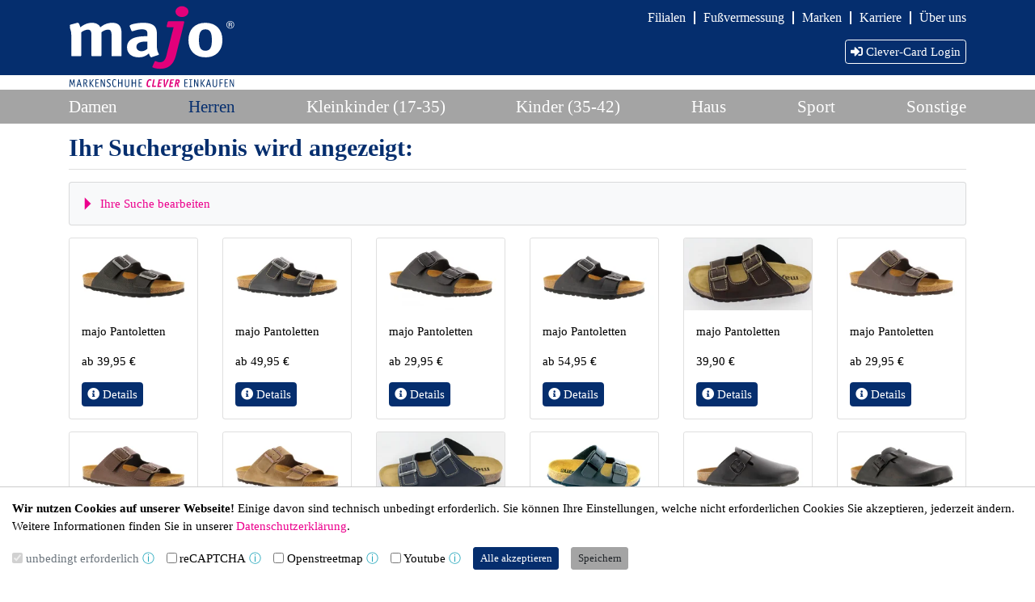

--- FILE ---
content_type: text/html; charset=UTF-8
request_url: https://majo-markenschuhe.de/search.php?sektion=1&hersteller=12
body_size: 6560
content:
<!doctype html><html class="no-js" lang="de-DE" dir=""><head prefix="og: http://ogp.me/ns#"><meta charset="UTF-8"><title>Majo Markenschuhe</title><script>(function(H){H.className=H.className.replace(/\bno-js\b/,"js")})(document.documentElement);window.erf={main:"/assets/86246cf8.css",cms:"/assets/9fce39fa.css"};</script><meta name="viewport" content="width=device-width, initial-scale=1.0"><meta name="referrer" content="origin"><meta name="format-detection" content="telephone=no"><link rel="canonical" href="https://www.majo-markenschuhe.de/search.php"><link rel="stylesheet" href="/assets/86246cf8.css"><script src="/assets/f8d4293e.js"></script></head><body><div id=page><div hidden><nav id=mmenu><ul><li><span>Unsere Schuhe</span><ul><li><a href="damenschuhe">Damen</a></li><li><a href="herrenschuhe">Herren</a></li><li><a href="kleinkinderschuhe">Kleinkinder (17-35)</a></li><li><a href="kinderschuhe">Kinder (35-42)</a></li><li><a href="hausschuhe">Haus</a></li><li><a href="sportschuhe">Sport</a></li><li><a href="sonstige_schuhe">Sonstige</a></li></ul></li><li><span>Filialen</span><ul><li><a href="altenstadt">Altenstadt</a></li><li><a href="bad-vilbel">Bad Vilbel</a></li><li><a href="friedrichsdorf">Friedrichsdorf</a></li><li><a href="gross-gerau">Groß-Gerau</a></li><li><a href="hanau-steinheim">Hanau/Steinheim</a></li><li><a href="hofheim">Hofheim</a></li><li><a href="kriftel">Kriftel</a></li><li><a href="linden">Linden</a></li><li><a href="lollar">Lollar</a></li><li><a href="maintal-doernigheim">Maintal/Dörnigheim</a></li><li><a href="oberursel">Oberursel</a></li></ul></li><li><a href="fu%C3%9F_vermessen_fussvermessung_kinder">Fußvermessung</a></li><li><a href="damen_herren_kinder_schuhe_markenqualitaet_der_beste_marken">Marken</a></li><li><a href="stellenangebote_jobs_personal_verkaeufer_gesucht_majo-markenschuhe">Karriere</a></li><li><a href="majo_schuhe_profil_historie">Über uns</a></li><li><a href="kontakt">Kontakt</a></li><li><a href="datenschutz">Datenschutz</a></li><li><a href="https://majo-markenschuhe.de/files/2023_06_28_Hinweisgeberschutzgesetz_Info_Homepage.pdf">Hinweisgeber</a></li><li><a href="impressum">Impressum</a></li></ul></nav></div><div id=head><div class=container><a id=logo href="index.php"><img class=logotop src="static/logo1.svg"><img class=logobottom src="static/logo2.svg"></a><a style="position: absolute; top:9px;right:15px;" class="btn btn-outline-white d-block d-md-none" data-erfcms-type=mmenu title="Majo Markenschuhe" href="#mmenu"><i class="fa fa-bars"></i> Menü</a><div id=menu2 class="d-none d-md-block"><nav data-erfcms-type=superfish><ul><li><div><a href="#">Filialen</a><ul><li><div><a href="altenstadt">Altenstadt</a></div></li><li><div><a href="bad-vilbel">Bad Vilbel</a></div></li><li><div><a href="friedrichsdorf">Friedrichsdorf</a></div></li><li><div><a href="gross-gerau">Groß-Gerau</a></div></li><li><div><a href="hanau-steinheim">Hanau/Steinheim</a></div></li><li><div><a href="hofheim">Hofheim</a></div></li><li><div><a href="kriftel">Kriftel</a></div></li><li><div><a href="linden">Linden</a></div></li><li><div><a href="lollar">Lollar</a></div></li><li><div><a href="maintal-doernigheim">Maintal/Dörnigheim</a></div></li><li><div><a href="oberursel">Oberursel</a></div></li></ul></div></li><li><div><a href="fu%C3%9F_vermessen_fussvermessung_kinder">Fußvermessung</a></div></li><li><div><a href="damen_herren_kinder_schuhe_markenqualitaet_der_beste_marken">Marken</a></div></li><li><div><a href="stellenangebote_jobs_personal_verkaeufer_gesucht_majo-markenschuhe">Karriere</a></div></li><li><div><a href="majo_schuhe_profil_historie">Über uns</a></div></li></ul></nav></div><div id=rightbox><div id=logindropdown class="dropdown d-inline"><a id=loginbutton data-toggle="dropdown" class="btn btn-outline-white" href="#"><i class="fas fa-sign-in-alt"></i> Clever-Card Login</a><div id=loginform class="dropdown-menu dropdown-menu-right"><form method=post action="login.php" class="erfcms_form px-4 py-3" style="white-space:nowrap;"><div class="form-group"><label for="emai1">Email-Addresse <abbr title="erforderlich">*</abbr></label> <input required type="email" class="form-control" id="email" name=email></div><div class="form-group"><label for="cardno">Clever-Card-Nummer <abbr title="erforderlich">*</abbr></label> <input required type="text" class="form-control" id="cardno" name=cardno></div><button type="submit" class="btn btn-primary"><i class="fas fa-sign-in-alt"></i> Login</button></form></div></div></div></div></div><div id=section class="d-none d-md-block"><div class=container><nav id=sektion><ul><li><div><a href="damenschuhe">Damen</a></div></li><li class=selected><div><a href="herrenschuhe">Herren</a></div></li><li><div><a href="kleinkinderschuhe">Kleinkinder (17-35)</a></div></li><li><div><a href="kinderschuhe">Kinder (35-42)</a></div></li><li><div><a href="hausschuhe">Haus</a></div></li><li><div><a href="sportschuhe">Sport</a></div></li><li><div><a href="sonstige_schuhe">Sonstige</a></div></li></ul></nav></div></div><main><div class=container><div class="erfcms_page"></div><div class="erfcms_page"><div class="erfcms_module erfcms_imgtext"><div class="erfcms_wrapper"><header class="text-3xl font-weight-bold underline text-primary"><h1><span>Ihr Suchergebnis wird angezeigt:</span></h1></header><div ></div></div></div></div><div class="erfcms_module erfcms_details well"><div class="erfcms_wrapper"><a data-toggle="collapse" data-target="#searchbox" class="collapsed"><header class="erfcms_details_header"><h3><span>Ihre Suche bearbeiten</span></h3></header></a><div data-parent="body" class="collapse" id="searchbox"><div class=searchform><form class="row" id="searchform-1" action="search.php"><div class="col-md-6 mb-3 col-lg-3"><input type="hidden" style="display:none;" name="sektion" value=1><header>Marke:</header><select class="form-control mb-3" id="hersteller_1" name=hersteller><option id="hersteller_1_0" value=0>Alle Marken</option><option  id="hersteller_1_3113" value="3113">ACO </option><option  id="hersteller_1_1002" value="1002">Adidas</option><option  id="hersteller_1_319" value="319">Andrea Conti - Esgano</option><option  id="hersteller_1_1009" value="1009">Ara</option><option  id="hersteller_1_1007" value="1007">Ara Men</option><option  id="hersteller_1_141" value="141">BACK70</option><option  id="hersteller_1_213" value="213">bugatti</option><option  id="hersteller_1_5141" value="5141">BullBoxer</option><option  id="hersteller_1_54" value="54">Calvin Klein</option><option  id="hersteller_1_100" value="100">Camel Active by Gerli</option><option  id="hersteller_1_49" value="49">Campangnolo GmbH</option><option  id="hersteller_1_3205" value="3205">Cetti</option><option  id="hersteller_1_6520" value="6520">Clarks</option><option  id="hersteller_1_11" value="11">Digel</option><option  id="hersteller_1_7678" value="7678">Dockers</option><option  id="hersteller_1_1312" value="1312">Ecco</option><option  id="hersteller_1_15" value="15">Effe-Tre</option><option  id="hersteller_1_9743" value="9743">Finn Comfort</option><option  id="hersteller_1_88" value="88">Fusion</option><option  id="hersteller_1_56" value="56">G Comfort - Grünwald</option><option  id="hersteller_1_4908" value="4908">Gant</option><option  id="hersteller_1_8643" value="8643">Geka Sport</option><option  id="hersteller_1_84" value="84">Genius</option><option  id="hersteller_1_889" value="889">Geox</option><option  id="hersteller_1_18" value="18">Girza</option><option  id="hersteller_1_98" value="98">Gola</option><option  id="hersteller_1_14" value="14">Gri-Sport</option><option  id="hersteller_1_57" value="57">Hey Dude</option><option  id="hersteller_1_117" value="117">Hoff</option><option  id="hersteller_1_90" value="90">Icepeak</option><option  id="hersteller_1_8" value="8">Imac</option><option  id="hersteller_1_9" value="9">Inblu</option><option  id="hersteller_1_79" value="79">Jako</option><option  id="hersteller_1_2017" value="2017">Jomos</option><option  id="hersteller_1_2546" value="2546">Josef Seibel</option><option  id="hersteller_1_3024" value="3024">Keen</option><option  id="hersteller_1_4" value="4">Klondike</option><option  id="hersteller_1_37" value="37">leguano</option><option  id="hersteller_1_1918" value="1918">LLoyd  Herren</option><option  id="hersteller_1_111" value="111">Lowa</option><option  id="hersteller_1_85" value="85">M&amp;G</option><option  id="hersteller_1_2326" value="2326">majo Pantoletten</option><option selected id="hersteller_1_12" value="12">majo Pantoletten</option><option  id="hersteller_1_2850" value="2850">Marco Tozzi</option><option  id="hersteller_1_2011" value="2011">Meindl</option><option  id="hersteller_1_137" value="137">Meline</option><option  id="hersteller_1_4564" value="4564">Mustang</option><option  id="hersteller_1_8221" value="8221">New Balance</option><option  id="hersteller_1_2106" value="2106">Nike</option><option  id="hersteller_1_3203" value="3203">Panama Jack</option><option  id="hersteller_1_332" value="332">Pikolinos</option><option  id="hersteller_1_1505" value="1505">Pius Gabor</option><option  id="hersteller_1_2316" value="2316">Puma</option><option  id="hersteller_1_2419" value="2419">Rieker</option><option  id="hersteller_1_2421" value="2421">Rohde</option><option  id="hersteller_1_4049" value="4049">Salamander</option><option  id="hersteller_1_9107" value="9107">Salomon</option><option  id="hersteller_1_2552" value="2552">Sioux</option><option  id="hersteller_1_16" value="16">Skandia</option><option  id="hersteller_1_6312" value="6312">Skechers</option><option  id="hersteller_1_127" value="127">Sun 68</option><option  id="hersteller_1_99" value="99">Tenhaag</option><option  id="hersteller_1_4794" value="4794">Think</option><option  id="hersteller_1_6695" value="6695">Tom Tailor</option><option  id="hersteller_1_102" value="102">Tommy Hilfiger</option><option  id="hersteller_1_52" value="52">Verbenas</option><option  id="hersteller_1_80" value="80">Vicktoria</option><option  id="hersteller_1_1916" value="1916">Waldläufer</option></select><header>Nur Sonderangebote anzeigen:</header><ul><li><input  id="sale_1" name="sale" value=1 type=checkbox><label for="sale_1">Sonderangebote (<span></span>)</label></li></ul></div><div class="col-md-6 mb-3 col-lg-3"><header>Größe:</header><ul class="d-flex flex-wrap justify-content-between"><li class="flex-fill"><input  id="groesse_1_17" name="groesse[]" value=17 type=checkbox><label for="groesse_1_17">17</label></li><li class="flex-fill"><input  id="groesse_1_35" name="groesse[]" value=35 type=checkbox><label for="groesse_1_35">35</label></li><li class="flex-fill"><input  id="groesse_1_35_5" name="groesse[]" value=35.5 type=checkbox><label for="groesse_1_35_5">35½</label></li><li class="flex-fill"><input  id="groesse_1_36" name="groesse[]" value=36 type=checkbox><label for="groesse_1_36">36</label></li><li class="flex-fill"><input  id="groesse_1_36_5" name="groesse[]" value=36.5 type=checkbox><label for="groesse_1_36_5">36½</label></li><li class="flex-fill"><input  id="groesse_1_37" name="groesse[]" value=37 type=checkbox><label for="groesse_1_37">37</label></li><li class="flex-fill"><input  id="groesse_1_37_5" name="groesse[]" value=37.5 type=checkbox><label for="groesse_1_37_5">37½</label></li><li class="flex-fill"><input  id="groesse_1_38" name="groesse[]" value=38 type=checkbox><label for="groesse_1_38">38</label></li><li class="flex-fill"><input  id="groesse_1_38_5" name="groesse[]" value=38.5 type=checkbox><label for="groesse_1_38_5">38½</label></li><li class="flex-fill"><input  id="groesse_1_39" name="groesse[]" value=39 type=checkbox><label for="groesse_1_39">39</label></li><li class="flex-fill"><input  id="groesse_1_39_5" name="groesse[]" value=39.5 type=checkbox><label for="groesse_1_39_5">39½</label></li><li class="flex-fill"><input  id="groesse_1_40" name="groesse[]" value=40 type=checkbox><label for="groesse_1_40">40</label></li><li class="flex-fill"><input  id="groesse_1_40_5" name="groesse[]" value=40.5 type=checkbox><label for="groesse_1_40_5">40½</label></li><li class="flex-fill"><input  id="groesse_1_41" name="groesse[]" value=41 type=checkbox><label for="groesse_1_41">41</label></li><li class="flex-fill"><input  id="groesse_1_41_5" name="groesse[]" value=41.5 type=checkbox><label for="groesse_1_41_5">41½</label></li><li class="flex-fill"><input  id="groesse_1_42" name="groesse[]" value=42 type=checkbox><label for="groesse_1_42">42</label></li><li class="flex-fill"><input  id="groesse_1_42_5" name="groesse[]" value=42.5 type=checkbox><label for="groesse_1_42_5">42½</label></li><li class="flex-fill"><input  id="groesse_1_43" name="groesse[]" value=43 type=checkbox><label for="groesse_1_43">43</label></li><li class="flex-fill"><input  id="groesse_1_44" name="groesse[]" value=44 type=checkbox><label for="groesse_1_44">44</label></li><li class="flex-fill"><input  id="groesse_1_44_5" name="groesse[]" value=44.5 type=checkbox><label for="groesse_1_44_5">44½</label></li><li class="flex-fill"><input  id="groesse_1_45" name="groesse[]" value=45 type=checkbox><label for="groesse_1_45">45</label></li><li class="flex-fill"><input  id="groesse_1_45_5" name="groesse[]" value=45.5 type=checkbox><label for="groesse_1_45_5">45½</label></li><li class="flex-fill"><input  id="groesse_1_46" name="groesse[]" value=46 type=checkbox><label for="groesse_1_46">46</label></li><li class="flex-fill"><input  id="groesse_1_46_5" name="groesse[]" value=46.5 type=checkbox><label for="groesse_1_46_5">46½</label></li><li class="flex-fill"><input  id="groesse_1_47" name="groesse[]" value=47 type=checkbox><label for="groesse_1_47">47</label></li><li class="flex-fill"><input  id="groesse_1_47_5" name="groesse[]" value=47.5 type=checkbox><label for="groesse_1_47_5">47½</label></li><li class="flex-fill"><input  id="groesse_1_48" name="groesse[]" value=48 type=checkbox><label for="groesse_1_48">48</label></li><li class="flex-fill"><input  id="groesse_1_48_5" name="groesse[]" value=48.5 type=checkbox><label for="groesse_1_48_5">48½</label></li><li class="flex-fill"><input  id="groesse_1_49" name="groesse[]" value=49 type=checkbox><label for="groesse_1_49">49</label></li><li class="flex-fill"><input  id="groesse_1_49_5" name="groesse[]" value=49.5 type=checkbox><label for="groesse_1_49_5">49½</label></li><li class="flex-fill"><input  id="groesse_1_50" name="groesse[]" value=50 type=checkbox><label for="groesse_1_50">50</label></li><li class="flex-fill"><input  id="groesse_1_50_5" name="groesse[]" value=50.5 type=checkbox><label for="groesse_1_50_5">50½</label></li><li class="flex-fill"><input  id="groesse_1_51" name="groesse[]" value=51 type=checkbox><label for="groesse_1_51">51</label></li><li class="flex-fill"><input  id="groesse_1_51_5" name="groesse[]" value=51.5 type=checkbox><label for="groesse_1_51_5">51½</label></li></ul></div><div class="col-md-6 mb-3 col-lg-3"><header>Schuhart:</header><ul class="d-flex flex-wrap justify-content-between"><li class="flex-fill"><input  id="gruppe_1_21" name="gruppe[]" value=21 type=checkbox><label for="gruppe_1_21">Business Schuhe</label></li><li class="flex-fill"><input  id="gruppe_1_66" name="gruppe[]" value=66 type=checkbox><label for="gruppe_1_66">Slipper</label></li><li class="flex-fill"><input  id="gruppe_1_22" name="gruppe[]" value=22 type=checkbox><label for="gruppe_1_22">Sandalen</label></li><li class="flex-fill"><input  id="gruppe_1_20" name="gruppe[]" value=20 type=checkbox><label for="gruppe_1_20">Schnürer</label></li><li class="flex-fill"><input  id="gruppe_1_24" name="gruppe[]" value=24 type=checkbox><label for="gruppe_1_24">Stiefel</label></li><li class="flex-fill"><input  id="gruppe_1_84" name="gruppe[]" value=84 type=checkbox><label for="gruppe_1_84">Klettverschluß</label></li><li class="flex-fill"><input  id="gruppe_1_25" name="gruppe[]" value=25 type=checkbox><label for="gruppe_1_25">Stiefel (gefüttert)</label></li><li class="flex-fill"><input  id="gruppe_1_57" name="gruppe[]" value=57 type=checkbox><label for="gruppe_1_57">Freizeitschuhe</label></li><li class="flex-fill"><input  id="gruppe_1_27" name="gruppe[]" value=27 type=checkbox><label for="gruppe_1_27">Wanderschuhe</label></li></ul></div><div class="col-md-6 mb-3 col-lg-3"><header>Farbe:</header><ul class="d-flex flex-wrap justify-content-between"><li class="flex-fill"><input  id="farbe_1_0" name="farbe[]" value=0 type=checkbox><label for="farbe_1_0">Schwarz</label></li><li class="flex-fill"><input  id="farbe_1_1" name="farbe[]" value=1 type=checkbox><label for="farbe_1_1">Weiß</label></li><li class="flex-fill"><input  id="farbe_1_2" name="farbe[]" value=2 type=checkbox><label for="farbe_1_2">Grau</label></li><li class="flex-fill"><input  id="farbe_1_3" name="farbe[]" value=3 type=checkbox><label for="farbe_1_3">Braun</label></li><li class="flex-fill"><input  id="farbe_1_4" name="farbe[]" value=4 type=checkbox><label for="farbe_1_4">Beige</label></li><li class="flex-fill"><input  id="farbe_1_5" name="farbe[]" value=5 type=checkbox><label for="farbe_1_5">Rot</label></li><li class="flex-fill"><input  id="farbe_1_6" name="farbe[]" value=6 type=checkbox><label for="farbe_1_6">Gelb</label></li><li class="flex-fill"><input  id="farbe_1_7" name="farbe[]" value=7 type=checkbox><label for="farbe_1_7">Grün</label></li><li class="flex-fill"><input  id="farbe_1_8" name="farbe[]" value=8 type=checkbox><label for="farbe_1_8">Blau</label></li><li class="flex-fill"><input  id="farbe_1_9" name="farbe[]" value=9 type=checkbox><label for="farbe_1_9">Sonstige Farben / Bunt</label></li></ul></div><p style="text-align:center;" class="col-12 my-3"><button class="btn btn-primary" type=submit value=1><i class="fas fa-search"></i> Auswahl anzeigen</button></p></form></div></div></div></div><div data-erfcms="{&quot;selector&quot;:&quot;.majoPagination a&quot;}" data-erfcms-type="xajaxbox"><div id=majosearchbox><div class="row align-items-stretch"><div class="col-lg-2 col-md-3 col-sm-4 col-6 d-flex"><div class="card mb-3 flex-fill"><figure  class="mb-0 responsive" style="width:100%"><a href="majo_Pantoletten-a-18505201"  class="" style="padding-bottom:56.25%"><img  class="lazyload card-img-top object-fit-cover object-position-center" style="" alt="" data-sizes="auto" data-aspectratio="1.5" data-srcset="artikel/bilder/18505201_000.jpg?s=orig 1200w,artikel/bilder/18505201_000.jpg?s=240 240w,artikel/bilder/18505201_000.jpg?s=340 340w,artikel/bilder/18505201_000.jpg?s=480 480w,artikel/bilder/18505201_000.jpg?s=680 680w,artikel/bilder/18505201_000.jpg?s=960 960w" src="[data-uri]"><noscript><img  class="card-img-top object-fit-cover object-position-center" style="" alt="" sizes="100vw" srcset="artikel/bilder/18505201_000.jpg?s=orig 1200w,artikel/bilder/18505201_000.jpg?s=240 240w,artikel/bilder/18505201_000.jpg?s=340 340w,artikel/bilder/18505201_000.jpg?s=480 480w,artikel/bilder/18505201_000.jpg?s=680 680w,artikel/bilder/18505201_000.jpg?s=960 960w" src="artikel/bilder/18505201_000.jpg?s=orig"></noscript></a></figure><div class="card-body d-flex align-items-start flex-column"><h5 class="card-title">majo Pantoletten</h5><p class="card-text">ab 39,95 &euro;</p><a href="majo_Pantoletten-a-18505201" class="mt-auto btn btn-primary"><i class="fas fa-info-circle"></i> Details</a></div></div></div><div class="col-lg-2 col-md-3 col-sm-4 col-6 d-flex"><div class="card mb-3 flex-fill"><figure  class="mb-0 responsive" style="width:100%"><a href="majo_Pantoletten-a-18508301"  class="" style="padding-bottom:56.25%"><img  class="lazyload card-img-top object-fit-cover object-position-center" style="" alt="" data-sizes="auto" data-aspectratio="1.5" data-srcset="artikel/bilder/18508301_000.jpg?s=orig 1200w,artikel/bilder/18508301_000.jpg?s=240 240w,artikel/bilder/18508301_000.jpg?s=340 340w,artikel/bilder/18508301_000.jpg?s=480 480w,artikel/bilder/18508301_000.jpg?s=680 680w,artikel/bilder/18508301_000.jpg?s=960 960w" src="[data-uri]"><noscript><img  class="card-img-top object-fit-cover object-position-center" style="" alt="" sizes="100vw" srcset="artikel/bilder/18508301_000.jpg?s=orig 1200w,artikel/bilder/18508301_000.jpg?s=240 240w,artikel/bilder/18508301_000.jpg?s=340 340w,artikel/bilder/18508301_000.jpg?s=480 480w,artikel/bilder/18508301_000.jpg?s=680 680w,artikel/bilder/18508301_000.jpg?s=960 960w" src="artikel/bilder/18508301_000.jpg?s=orig"></noscript></a></figure><div class="card-body d-flex align-items-start flex-column"><h5 class="card-title">majo Pantoletten</h5><p class="card-text">ab 49,95 &euro;</p><a href="majo_Pantoletten-a-18508301" class="mt-auto btn btn-primary"><i class="fas fa-info-circle"></i> Details</a></div></div></div><div class="col-lg-2 col-md-3 col-sm-4 col-6 d-flex"><div class="card mb-3 flex-fill"><figure  class="mb-0 responsive" style="width:100%"><a href="majo_Pantoletten-a-18509110"  class="" style="padding-bottom:56.25%"><img  class="lazyload card-img-top object-fit-cover object-position-center" style="" alt="" data-sizes="auto" data-aspectratio="1.5" data-srcset="artikel/bilder/18509110_000.jpg?s=orig 1200w,artikel/bilder/18509110_000.jpg?s=240 240w,artikel/bilder/18509110_000.jpg?s=340 340w,artikel/bilder/18509110_000.jpg?s=480 480w,artikel/bilder/18509110_000.jpg?s=680 680w,artikel/bilder/18509110_000.jpg?s=960 960w" src="[data-uri]"><noscript><img  class="card-img-top object-fit-cover object-position-center" style="" alt="" sizes="100vw" srcset="artikel/bilder/18509110_000.jpg?s=orig 1200w,artikel/bilder/18509110_000.jpg?s=240 240w,artikel/bilder/18509110_000.jpg?s=340 340w,artikel/bilder/18509110_000.jpg?s=480 480w,artikel/bilder/18509110_000.jpg?s=680 680w,artikel/bilder/18509110_000.jpg?s=960 960w" src="artikel/bilder/18509110_000.jpg?s=orig"></noscript></a></figure><div class="card-body d-flex align-items-start flex-column"><h5 class="card-title">majo Pantoletten</h5><p class="card-text">ab 29,95 &euro;</p><a href="majo_Pantoletten-a-18509110" class="mt-auto btn btn-primary"><i class="fas fa-info-circle"></i> Details</a></div></div></div><div class="col-lg-2 col-md-3 col-sm-4 col-6 d-flex"><div class="card mb-3 flex-fill"><figure  class="mb-0 responsive" style="width:100%"><a href="majo_Pantoletten-a-18509117"  class="" style="padding-bottom:56.25%"><img  class="lazyload card-img-top object-fit-cover object-position-center" style="" alt="" data-sizes="auto" data-aspectratio="1.5" data-srcset="artikel/bilder/18509117_000.jpg?s=orig 1200w,artikel/bilder/18509117_000.jpg?s=240 240w,artikel/bilder/18509117_000.jpg?s=340 340w,artikel/bilder/18509117_000.jpg?s=480 480w,artikel/bilder/18509117_000.jpg?s=680 680w,artikel/bilder/18509117_000.jpg?s=960 960w" src="[data-uri]"><noscript><img  class="card-img-top object-fit-cover object-position-center" style="" alt="" sizes="100vw" srcset="artikel/bilder/18509117_000.jpg?s=orig 1200w,artikel/bilder/18509117_000.jpg?s=240 240w,artikel/bilder/18509117_000.jpg?s=340 340w,artikel/bilder/18509117_000.jpg?s=480 480w,artikel/bilder/18509117_000.jpg?s=680 680w,artikel/bilder/18509117_000.jpg?s=960 960w" src="artikel/bilder/18509117_000.jpg?s=orig"></noscript></a></figure><div class="card-body d-flex align-items-start flex-column"><h5 class="card-title">majo Pantoletten</h5><p class="card-text">ab 54,95 &euro;</p><a href="majo_Pantoletten-a-18509117" class="mt-auto btn btn-primary"><i class="fas fa-info-circle"></i> Details</a></div></div></div><div class="col-lg-2 col-md-3 col-sm-4 col-6 d-flex"><div class="card mb-3 flex-fill"><figure  class="mb-0 responsive" style="width:100%"><a href="majo_Pantoletten-a-18531301"  class="" style="padding-bottom:56.25%"><img  class="lazyload card-img-top object-fit-cover object-position-center" style="" alt="" data-sizes="auto" data-aspectratio="1.8936329588015" data-srcset="artikel/bilder/18531301_000.jpg?s=orig 2528w,artikel/bilder/18531301_000.jpg?s=240 240w,artikel/bilder/18531301_000.jpg?s=340 340w,artikel/bilder/18531301_000.jpg?s=480 480w,artikel/bilder/18531301_000.jpg?s=680 680w,artikel/bilder/18531301_000.jpg?s=960 960w,artikel/bilder/18531301_000.jpg?s=1358 1358w,artikel/bilder/18531301_000.jpg?s=1920 1920w" src="[data-uri]"><noscript><img  class="card-img-top object-fit-cover object-position-center" style="" alt="" sizes="100vw" srcset="artikel/bilder/18531301_000.jpg?s=orig 2528w,artikel/bilder/18531301_000.jpg?s=240 240w,artikel/bilder/18531301_000.jpg?s=340 340w,artikel/bilder/18531301_000.jpg?s=480 480w,artikel/bilder/18531301_000.jpg?s=680 680w,artikel/bilder/18531301_000.jpg?s=960 960w,artikel/bilder/18531301_000.jpg?s=1358 1358w,artikel/bilder/18531301_000.jpg?s=1920 1920w" src="artikel/bilder/18531301_000.jpg?s=orig"></noscript></a></figure><div class="card-body d-flex align-items-start flex-column"><h5 class="card-title">majo Pantoletten</h5><p class="card-text">39,90 &euro;</p><a href="majo_Pantoletten-a-18531301" class="mt-auto btn btn-primary"><i class="fas fa-info-circle"></i> Details</a></div></div></div><div class="col-lg-2 col-md-3 col-sm-4 col-6 d-flex"><div class="card mb-3 flex-fill"><figure  class="mb-0 responsive" style="width:100%"><a href="majo_Pantoletten-a-18534301"  class="" style="padding-bottom:56.25%"><img  class="lazyload card-img-top object-fit-cover object-position-center" style="" alt="" data-sizes="auto" data-aspectratio="1.5" data-srcset="artikel/bilder/18534301_000.jpg?s=orig 1200w,artikel/bilder/18534301_000.jpg?s=240 240w,artikel/bilder/18534301_000.jpg?s=340 340w,artikel/bilder/18534301_000.jpg?s=480 480w,artikel/bilder/18534301_000.jpg?s=680 680w,artikel/bilder/18534301_000.jpg?s=960 960w" src="[data-uri]"><noscript><img  class="card-img-top object-fit-cover object-position-center" style="" alt="" sizes="100vw" srcset="artikel/bilder/18534301_000.jpg?s=orig 1200w,artikel/bilder/18534301_000.jpg?s=240 240w,artikel/bilder/18534301_000.jpg?s=340 340w,artikel/bilder/18534301_000.jpg?s=480 480w,artikel/bilder/18534301_000.jpg?s=680 680w,artikel/bilder/18534301_000.jpg?s=960 960w" src="artikel/bilder/18534301_000.jpg?s=orig"></noscript></a></figure><div class="card-body d-flex align-items-start flex-column"><h5 class="card-title">majo Pantoletten</h5><p class="card-text">ab 29,95 &euro;</p><a href="majo_Pantoletten-a-18534301" class="mt-auto btn btn-primary"><i class="fas fa-info-circle"></i> Details</a></div></div></div><div class="col-lg-2 col-md-3 col-sm-4 col-6 d-flex"><div class="card mb-3 flex-fill"><figure  class="mb-0 responsive" style="width:100%"><a href="majo_Pantoletten-a-18536201"  class="" style="padding-bottom:56.25%"><img  class="lazyload card-img-top object-fit-cover object-position-center" style="" alt="" data-sizes="auto" data-aspectratio="1.5" data-srcset="artikel/bilder/18536201_000.jpg?s=orig 1200w,artikel/bilder/18536201_000.jpg?s=240 240w,artikel/bilder/18536201_000.jpg?s=340 340w,artikel/bilder/18536201_000.jpg?s=480 480w,artikel/bilder/18536201_000.jpg?s=680 680w,artikel/bilder/18536201_000.jpg?s=960 960w" src="[data-uri]"><noscript><img  class="card-img-top object-fit-cover object-position-center" style="" alt="" sizes="100vw" srcset="artikel/bilder/18536201_000.jpg?s=orig 1200w,artikel/bilder/18536201_000.jpg?s=240 240w,artikel/bilder/18536201_000.jpg?s=340 340w,artikel/bilder/18536201_000.jpg?s=480 480w,artikel/bilder/18536201_000.jpg?s=680 680w,artikel/bilder/18536201_000.jpg?s=960 960w" src="artikel/bilder/18536201_000.jpg?s=orig"></noscript></a></figure><div class="card-body d-flex align-items-start flex-column"><h5 class="card-title">majo Pantoletten</h5><p class="card-text">39,95 &euro;</p><a href="majo_Pantoletten-a-18536201" class="mt-auto btn btn-primary"><i class="fas fa-info-circle"></i> Details</a></div></div></div><div class="col-lg-2 col-md-3 col-sm-4 col-6 d-flex"><div class="card mb-3 flex-fill"><figure  class="mb-0 responsive" style="width:100%"><a href="majo_Pantoletten-a-18541301"  class="" style="padding-bottom:56.25%"><img  class="lazyload card-img-top object-fit-cover object-position-center" style="" alt="" data-sizes="auto" data-aspectratio="1.5" data-srcset="artikel/bilder/18541301_000.jpg?s=orig 1200w,artikel/bilder/18541301_000.jpg?s=240 240w,artikel/bilder/18541301_000.jpg?s=340 340w,artikel/bilder/18541301_000.jpg?s=480 480w,artikel/bilder/18541301_000.jpg?s=680 680w,artikel/bilder/18541301_000.jpg?s=960 960w" src="[data-uri]"><noscript><img  class="card-img-top object-fit-cover object-position-center" style="" alt="" sizes="100vw" srcset="artikel/bilder/18541301_000.jpg?s=orig 1200w,artikel/bilder/18541301_000.jpg?s=240 240w,artikel/bilder/18541301_000.jpg?s=340 340w,artikel/bilder/18541301_000.jpg?s=480 480w,artikel/bilder/18541301_000.jpg?s=680 680w,artikel/bilder/18541301_000.jpg?s=960 960w" src="artikel/bilder/18541301_000.jpg?s=orig"></noscript></a></figure><div class="card-body d-flex align-items-start flex-column"><h5 class="card-title">majo Pantoletten</h5><p class="card-text">ab 52,95 &euro;</p><a href="majo_Pantoletten-a-18541301" class="mt-auto btn btn-primary"><i class="fas fa-info-circle"></i> Details</a></div></div></div><div class="col-lg-2 col-md-3 col-sm-4 col-6 d-flex"><div class="card mb-3 flex-fill"><figure  class="mb-0 responsive" style="width:100%"><a href="majo_Pantoletten-a-18581302"  class="" style="padding-bottom:56.25%"><img  class="lazyload card-img-top object-fit-cover object-position-center" style="" alt="" data-sizes="auto" data-aspectratio="1.8943820224719" data-srcset="artikel/bilder/18581302_000.jpg?s=orig 2529w,artikel/bilder/18581302_000.jpg?s=240 240w,artikel/bilder/18581302_000.jpg?s=340 340w,artikel/bilder/18581302_000.jpg?s=480 480w,artikel/bilder/18581302_000.jpg?s=680 680w,artikel/bilder/18581302_000.jpg?s=960 960w,artikel/bilder/18581302_000.jpg?s=1358 1358w,artikel/bilder/18581302_000.jpg?s=1920 1920w" src="[data-uri]"><noscript><img  class="card-img-top object-fit-cover object-position-center" style="" alt="" sizes="100vw" srcset="artikel/bilder/18581302_000.jpg?s=orig 2529w,artikel/bilder/18581302_000.jpg?s=240 240w,artikel/bilder/18581302_000.jpg?s=340 340w,artikel/bilder/18581302_000.jpg?s=480 480w,artikel/bilder/18581302_000.jpg?s=680 680w,artikel/bilder/18581302_000.jpg?s=960 960w,artikel/bilder/18581302_000.jpg?s=1358 1358w,artikel/bilder/18581302_000.jpg?s=1920 1920w" src="artikel/bilder/18581302_000.jpg?s=orig"></noscript></a></figure><div class="card-body d-flex align-items-start flex-column"><h5 class="card-title">majo Pantoletten</h5><p class="card-text">39,90 &euro;</p><a href="majo_Pantoletten-a-18581302" class="mt-auto btn btn-primary"><i class="fas fa-info-circle"></i> Details</a></div></div></div><div class="col-lg-2 col-md-3 col-sm-4 col-6 d-flex"><div class="card mb-3 flex-fill"><figure  class="mb-0 responsive" style="width:100%"><a href="majo_Pantoletten-a-18585301"  class="" style="padding-bottom:56.25%"><img  class="lazyload card-img-top object-fit-cover object-position-center" style="" alt="" data-sizes="auto" data-aspectratio="1.5" data-srcset="artikel/bilder/18585301_000.jpg?s=orig 1200w,artikel/bilder/18585301_000.jpg?s=240 240w,artikel/bilder/18585301_000.jpg?s=340 340w,artikel/bilder/18585301_000.jpg?s=480 480w,artikel/bilder/18585301_000.jpg?s=680 680w,artikel/bilder/18585301_000.jpg?s=960 960w" src="[data-uri]"><noscript><img  class="card-img-top object-fit-cover object-position-center" style="" alt="" sizes="100vw" srcset="artikel/bilder/18585301_000.jpg?s=orig 1200w,artikel/bilder/18585301_000.jpg?s=240 240w,artikel/bilder/18585301_000.jpg?s=340 340w,artikel/bilder/18585301_000.jpg?s=480 480w,artikel/bilder/18585301_000.jpg?s=680 680w,artikel/bilder/18585301_000.jpg?s=960 960w" src="artikel/bilder/18585301_000.jpg?s=orig"></noscript></a></figure><div class="card-body d-flex align-items-start flex-column"><h5 class="card-title">majo Pantoletten</h5><p class="card-text">29,95 &euro;</p><a href="majo_Pantoletten-a-18585301" class="mt-auto btn btn-primary"><i class="fas fa-info-circle"></i> Details</a></div></div></div><div class="col-lg-2 col-md-3 col-sm-4 col-6 d-flex"><div class="card mb-3 flex-fill"><figure  class="mb-0 responsive" style="width:100%"><a href="majo_Pantoletten-a-18809106"  class="" style="padding-bottom:56.25%"><img  class="lazyload card-img-top object-fit-cover object-position-center" style="" alt="" data-sizes="auto" data-aspectratio="1.5" data-srcset="artikel/bilder/18809106_000.jpg?s=orig 1200w,artikel/bilder/18809106_000.jpg?s=240 240w,artikel/bilder/18809106_000.jpg?s=340 340w,artikel/bilder/18809106_000.jpg?s=480 480w,artikel/bilder/18809106_000.jpg?s=680 680w,artikel/bilder/18809106_000.jpg?s=960 960w" src="[data-uri]"><noscript><img  class="card-img-top object-fit-cover object-position-center" style="" alt="" sizes="100vw" srcset="artikel/bilder/18809106_000.jpg?s=orig 1200w,artikel/bilder/18809106_000.jpg?s=240 240w,artikel/bilder/18809106_000.jpg?s=340 340w,artikel/bilder/18809106_000.jpg?s=480 480w,artikel/bilder/18809106_000.jpg?s=680 680w,artikel/bilder/18809106_000.jpg?s=960 960w" src="artikel/bilder/18809106_000.jpg?s=orig"></noscript></a></figure><div class="card-body d-flex align-items-start flex-column"><h5 class="card-title">majo Pantoletten</h5><p class="card-text">ab 34,95 &euro;</p><a href="majo_Pantoletten-a-18809106" class="mt-auto btn btn-primary"><i class="fas fa-info-circle"></i> Details</a></div></div></div><div class="col-lg-2 col-md-3 col-sm-4 col-6 d-flex"><div class="card mb-3 flex-fill"><figure  class="mb-0 responsive" style="width:100%"><a href="majo_Pantoletten-a-18809107"  class="" style="padding-bottom:56.25%"><img  class="lazyload card-img-top object-fit-cover object-position-center" style="" alt="" data-sizes="auto" data-aspectratio="1.5" data-srcset="artikel/bilder/18809107_000.jpg?s=orig 1200w,artikel/bilder/18809107_000.jpg?s=240 240w,artikel/bilder/18809107_000.jpg?s=340 340w,artikel/bilder/18809107_000.jpg?s=480 480w,artikel/bilder/18809107_000.jpg?s=680 680w,artikel/bilder/18809107_000.jpg?s=960 960w" src="[data-uri]"><noscript><img  class="card-img-top object-fit-cover object-position-center" style="" alt="" sizes="100vw" srcset="artikel/bilder/18809107_000.jpg?s=orig 1200w,artikel/bilder/18809107_000.jpg?s=240 240w,artikel/bilder/18809107_000.jpg?s=340 340w,artikel/bilder/18809107_000.jpg?s=480 480w,artikel/bilder/18809107_000.jpg?s=680 680w,artikel/bilder/18809107_000.jpg?s=960 960w" src="artikel/bilder/18809107_000.jpg?s=orig"></noscript></a></figure><div class="card-body d-flex align-items-start flex-column"><h5 class="card-title">majo Pantoletten</h5><p class="card-text">59,95 &euro;</p><a href="majo_Pantoletten-a-18809107" class="mt-auto btn btn-primary"><i class="fas fa-info-circle"></i> Details</a></div></div></div><div class="col-lg-2 col-md-3 col-sm-4 col-6 d-flex"><div class="card mb-3 flex-fill"><figure  class="mb-0 responsive" style="width:100%"><a href="majo_Pantoletten-a-18822301"  class="" style="padding-bottom:56.25%"><img  class="lazyload card-img-top object-fit-cover object-position-center" style="" alt="" data-sizes="auto" data-aspectratio="1.5" data-srcset="artikel/bilder/18822301_000.jpg?s=orig 570w,artikel/bilder/18822301_000.jpg?s=240 240w,artikel/bilder/18822301_000.jpg?s=340 340w,artikel/bilder/18822301_000.jpg?s=480 480w" src="[data-uri]"><noscript><img  class="card-img-top object-fit-cover object-position-center" style="" alt="" sizes="100vw" srcset="artikel/bilder/18822301_000.jpg?s=orig 570w,artikel/bilder/18822301_000.jpg?s=240 240w,artikel/bilder/18822301_000.jpg?s=340 340w,artikel/bilder/18822301_000.jpg?s=480 480w" src="artikel/bilder/18822301_000.jpg?s=orig"></noscript></a></figure><div class="card-body d-flex align-items-start flex-column"><h5 class="card-title">majo Pantoletten</h5><p class="card-text">29,90 &euro;</p><a href="majo_Pantoletten-a-18822301" class="mt-auto btn btn-primary"><i class="fas fa-info-circle"></i> Details</a></div></div></div><div class="col-lg-2 col-md-3 col-sm-4 col-6 d-flex"><div class="card mb-3 flex-fill"><figure  class="mb-0 responsive" style="width:100%"><a href="majo_Pantoletten-a-18836301"  class="" style="padding-bottom:56.25%"><img  class="lazyload card-img-top object-fit-cover object-position-center" style="" alt="" data-sizes="auto" data-aspectratio="1.5" data-srcset="artikel/bilder/18836301_000.jpg?s=orig 570w,artikel/bilder/18836301_000.jpg?s=240 240w,artikel/bilder/18836301_000.jpg?s=340 340w,artikel/bilder/18836301_000.jpg?s=480 480w" src="[data-uri]"><noscript><img  class="card-img-top object-fit-cover object-position-center" style="" alt="" sizes="100vw" srcset="artikel/bilder/18836301_000.jpg?s=orig 570w,artikel/bilder/18836301_000.jpg?s=240 240w,artikel/bilder/18836301_000.jpg?s=340 340w,artikel/bilder/18836301_000.jpg?s=480 480w" src="artikel/bilder/18836301_000.jpg?s=orig"></noscript></a></figure><div class="card-body d-flex align-items-start flex-column"><h5 class="card-title">majo Pantoletten</h5><p class="card-text">ab 34,95 &euro;</p><a href="majo_Pantoletten-a-18836301" class="mt-auto btn btn-primary"><i class="fas fa-info-circle"></i> Details</a></div></div></div><div class="col-lg-2 col-md-3 col-sm-4 col-6 d-flex"><div class="card mb-3 flex-fill"><figure  class="mb-0 responsive" style="width:100%"><a href="majo_Pantoletten-a-18881301"  class="" style="padding-bottom:56.25%"><img  class="lazyload card-img-top object-fit-cover object-position-center" style="" alt="" data-sizes="auto" data-aspectratio="1.9431279620853" data-srcset="artikel/bilder/18881301_000.jpg?s=orig 2460w,artikel/bilder/18881301_000.jpg?s=240 240w,artikel/bilder/18881301_000.jpg?s=340 340w,artikel/bilder/18881301_000.jpg?s=480 480w,artikel/bilder/18881301_000.jpg?s=680 680w,artikel/bilder/18881301_000.jpg?s=960 960w,artikel/bilder/18881301_000.jpg?s=1358 1358w,artikel/bilder/18881301_000.jpg?s=1920 1920w" src="[data-uri]"><noscript><img  class="card-img-top object-fit-cover object-position-center" style="" alt="" sizes="100vw" srcset="artikel/bilder/18881301_000.jpg?s=orig 2460w,artikel/bilder/18881301_000.jpg?s=240 240w,artikel/bilder/18881301_000.jpg?s=340 340w,artikel/bilder/18881301_000.jpg?s=480 480w,artikel/bilder/18881301_000.jpg?s=680 680w,artikel/bilder/18881301_000.jpg?s=960 960w,artikel/bilder/18881301_000.jpg?s=1358 1358w,artikel/bilder/18881301_000.jpg?s=1920 1920w" src="artikel/bilder/18881301_000.jpg?s=orig"></noscript></a></figure><div class="card-body d-flex align-items-start flex-column"><h5 class="card-title">majo Pantoletten</h5><p class="card-text">39,90 &euro;</p><a href="majo_Pantoletten-a-18881301" class="mt-auto btn btn-primary"><i class="fas fa-info-circle"></i> Details</a></div></div></div></div></div></div><div class="erfcms_page"></div></div></main><div id=footer><div class=container><div id=menu class="d-none d-md-block"><nav data-erfcms-type=superfish><ul><li><div><a href="index.php">Home</a></div></li><li><div><a href="kontakt">Kontakt</a></div></li><li><div><a href="datenschutz">Datenschutz</a></div></li><li><div><a href="https://majo-markenschuhe.de/files/2023_06_28_Hinweisgeberschutzgesetz_Info_Homepage.pdf">Hinweisgeber</a></div></li><li><div><a href="impressum">Impressum</a></div></li></ul></nav></div><div class="erfcms_page"><div class="erfcms_module erfcms_flexbox text-small"><div class="erfcms_wrapper"><div class="row align-items-stretch"><div class="col-md-3"><div class="erfcms_page"><div class="erfcms_module erfcms_imgtext"><div class="erfcms_wrapper"><div ><div class="erfcms_text"><p>Mit dem Schuhkauf bei <strong>majo</strong> können Sie aktiv zum Klimaschutz beitragen:</p></div></div></div></div><div class="erfcms_module erfcms_file"><div class="erfcms_wrapper"><div class="media"><a download href="files/Klimaschutzzertifikat.pdf" class="d-flex mr-3 mb-3 align-items-center justify-content-center bg-white"><img src="files//Klimaschutzzertifikat.png?s=240" style="width:64px" alt="Vorschaubild"></a><div class="media-body"><header>Klimaschutzzertifikat <small>(PDF, 348 Kbyte)</small> </header><p><a class="btn btn-primary" download href="files/Klimaschutzzertifikat.pdf"><i class="fas fa-download"></i> Download</a></p></div></div></div></div></div></div><div class="col-md-3"><div class="erfcms_page"></div></div><div class="col-md-3"><div class="erfcms_page"></div></div><div class="col-md-3"><div class="erfcms_page"><div class="erfcms_module erfcms_imgtext"><div class="erfcms_wrapper"><div ><figure class="responsive float-md-left mr-3" style="width:50px"><a rel="noopener" target="_blank" href="https://www.facebook.com/majoschuhe/"  style="padding-bottom:100%"><img alt="Facebook-Button" data-sizes="auto" class=" lazyload" data-aspectratio="1" data-srcset="files/facebook_64px.jpg?s=orig 64w" src="[data-uri]"><noscript><img alt="Facebook-Button" sizes="100vw" class="" srcset="files/facebook_64px.jpg?s=orig 64w" src="files/facebook_64px.jpg?s=orig"></noscript></a></figure><div class="erfcms_text"><p style="text-align: left;">Besuchen Sie <strong>majo</strong> Schuhe auf unserer <strong><a href="https://www.facebook.com/majoschuhe/" target="_blank" rel="noopener">Facebook</a></strong>-Seite!</p></div></div></div></div></div></div></div></div></div></div></div></div><div class="cookiebar bottombar" data-erfcms-type="cookiebar"><div class="cookiebar-content"><header><b>Wir nutzen Cookies auf unserer Webseite!</b> Einige davon sind technisch unbedingt erforderlich. Sie können Ihre Einstellungen, welche nicht erforderlichen Cookies Sie akzeptieren, jederzeit ändern. Weitere Informationen finden Sie in unserer <a href="datenschutz#cookie-information">Datenschutzerklärung</a>.</header><form class="form-inline"><div class="form-check form-check-inline"><input disabled checked class="form-check-input" type="checkbox" id="erf_cookiebar_1" name="consent-group" value="necessary"><label class="form-check-label" for="erf_cookiebar_1">unbedingt erforderlich</label><a style="text-decoration:none;font-family:sans-serif;" aria-label="Info" role=button tabindex=0 class="text-info" data-toggle="popover" data-placement="top" data-html="true" data-title="unbedingt erforderlich" data-content="Diese Cookies ermöglichen grundlegende Funktionen und sind für die einwandfreie Funktion der Website unbedingt erforderlich.&lt;p class=&quot;text-center my-1&quot;&gt;&lt;a class=&quot;btn btn-sm btn-primary&quot; href=&quot;datenschutz#cookie-information&quot;&gt;mehr Informationen&lt;/a&gt;&lt;/p&gt;">&#9432;</a></div><div class="form-check form-check-inline"><input class="form-check-input" type="checkbox" id="erf_cookiebar_2" name="consent-group" value="recaptcha"><label class="form-check-label" for="erf_cookiebar_2">reCAPTCHA</label><a style="text-decoration:none;font-family:sans-serif;" aria-label="Info" role=button tabindex=0 class="text-info" data-toggle="popover" data-placement="top" data-html="true" data-title="reCAPTCHA" data-content="Cookies und Scripte von Google reCAPTCHA. Dieser Dienste hilft uns, unsere Webseite frei von SPAM-Bots zu halten. Wenn Sie dies blockieren, werden Sie keine Formulare auf der Webseite abschicken können.&lt;p class=&quot;text-center my-1&quot;&gt;&lt;a class=&quot;btn btn-sm btn-primary&quot; href=&quot;datenschutz#cookie-information&quot;&gt;mehr Informationen&lt;/a&gt;&lt;/p&gt;">&#9432;</a></div><div class="form-check form-check-inline"><input class="form-check-input" type="checkbox" id="erf_cookiebar_3" name="consent-group" value="osm"><label class="form-check-label" for="erf_cookiebar_3">Openstreetmap</label><a style="text-decoration:none;font-family:sans-serif;" aria-label="Info" role=button tabindex=0 class="text-info" data-toggle="popover" data-placement="top" data-html="true" data-title="Openstreetmap" data-content="Cookies und Scripte von Openstreetmap. Wenn Sie Openstreetmap blockieren, werden Sie keine eingebetteten Openstreetmap Karten auf dieser Webseite sehen können.&lt;p class=&quot;text-center my-1&quot;&gt;&lt;a class=&quot;btn btn-sm btn-primary&quot; href=&quot;datenschutz#cookie-information&quot;&gt;mehr Informationen&lt;/a&gt;&lt;/p&gt;">&#9432;</a></div><div class="form-check form-check-inline"><input class="form-check-input" type="checkbox" id="erf_cookiebar_4" name="consent-group" value="youtube"><label class="form-check-label" for="erf_cookiebar_4">Youtube</label><a style="text-decoration:none;font-family:sans-serif;" aria-label="Info" role=button tabindex=0 class="text-info" data-toggle="popover" data-placement="top" data-html="true" data-title="Youtube" data-content="Cookies und Scripte von Youtube. Wenn Sie Youtube blockieren, werden Sie keine eingebetteten Youtube Videos auf dieser Webseite sehen können.&lt;p class=&quot;text-center my-1&quot;&gt;&lt;a class=&quot;btn btn-sm btn-primary&quot; href=&quot;datenschutz#cookie-information&quot;&gt;mehr Informationen&lt;/a&gt;&lt;/p&gt;">&#9432;</a></div><div><button type=button name="accept" class="btn btn-sm btn-primary">Alle akzeptieren</button><button type=button name="save" class="btn btn-sm btn-secondary">Speichern</button></div></form></div><div class="modal-backdrop show"></div></div></div></body></html>

--- FILE ---
content_type: image/svg+xml
request_url: https://majo-markenschuhe.de/static/logo1.svg
body_size: 1769
content:
<?xml version="1.0" encoding="utf-8"?>
<!-- Generator: Adobe Illustrator 12.0.0, SVG Export Plug-In  -->
<!DOCTYPE svg PUBLIC "-//W3C//DTD SVG 1.1//EN" "http://www.w3.org/Graphics/SVG/1.1/DTD/svg11.dtd" [
	<!ENTITY ns_flows "http://ns.adobe.com/Flows/1.0/">
	<!ENTITY ns_svg "http://www.w3.org/2000/svg">
	<!ENTITY ns_xlink "http://www.w3.org/1999/xlink">
]>
<svg  version="1.1" xmlns="&ns_svg;" xmlns:xlink="&ns_xlink;" xmlns:a="http://ns.adobe.com/AdobeSVGViewerExtensions/3.0/"
	 width="130" height="51" viewBox="-0.862 -0.462 130 51" enable-background="new -0.862 -0.462 130 51" xml:space="preserve">
<defs>
</defs>
<path fill="#FFFFFF" d="M40.522,21.33c0-4.524-1.342-8.204-7.108-8.204c-5.024,0-7.709,2.236-9.548,3.58
	c-0.695-2.188-3.632-3.58-6.265-3.58c-4.823,0-7.559,2.236-9.397,3.58c-0.646-2.438-1.144-3.58-1.938-3.58
	c-0.252,0-0.547,0.05-0.945,0.149l-4.676,1.294C0.247,14.667,0,14.865,0,15.115c0,4.538,1.145,2.912,1.145,8.104v15.661
	c0,0.6,0.147,0.745,0.843,0.745h6.116c0.747,0,0.845-0.146,0.845-0.745V20.684c0.796-0.598,2.835-2.138,5.421-2.138
	c2.335,0,2.586,2.387,2.586,4.375v15.959c0,0.6,0.1,0.745,0.843,0.745h6.068c0.745,0,0.893-0.146,0.893-0.745V20.684
	c0.797-0.598,2.788-2.138,5.371-2.138c2.337,0,2.587,2.387,2.587,4.375v15.959c0,0.6,0.149,0.745,0.892,0.745h6.068
	c0.745,0,0.846-0.146,0.846-0.745V21.33"/>
<path fill="#FFFFFF" d="M69.31,38.682c0.301-0.099,0.547-0.248,0.547-0.447c0-1.043-1.59-1.738-1.59-6.761V21.48
	c0-5.42-2.935-8.354-10.592-8.354c-4.723,0-10.787,1.243-10.787,2.435c0,0.2,0.05,0.399,0.148,0.595l1.242,3.186
	c0.051,0.198,0.299,0.495,0.597,0.495c0.796,0,4.178-1.541,7.655-1.541c3.831,0,4.328,1.493,4.328,3.829v1.641
	c-4.821,0-16.011,0-16.011,8.75c0,4.874,3.53,8.005,9.199,8.005c4.623,0,6.764-2.088,8.007-3.131
	c0.293,1.291,1.193,3.131,1.79,3.131c0.247,0,0.546-0.148,0.795-0.249L69.31,38.682 M60.858,33.711
	c-0.747,0.596-2.336,1.989-4.574,1.989c-2.337,0-4.076-1.542-4.076-3.532c0-4.574,7.108-4.175,8.65-4.175V33.711z"/>
<path fill="#FFFFFF" d="M106.353,35.304c-4.324,0-5.071-3.682-5.071-8.505c0-4.822,0.795-8.502,5.071-8.502
	c4.228,0,5.022,3.68,5.022,8.502C111.375,31.672,110.629,35.304,106.353,35.304 M119.677,26.799c0-8.352-5.119-13.672-13.324-13.672
	c-8.304,0-13.324,5.32-13.324,13.672c0,8.354,5.021,13.723,13.324,13.723C114.606,40.521,119.677,35.152,119.677,26.799z"/>
<path fill="#E2007A" d="M89.646,13.126c0.05-0.2,0.099-0.447,0.099-0.696c0-0.347-0.246-0.499-0.743-0.499H77.664
	c-0.646,0-0.795,0.048-0.944,0.596l-0.696,2.935c-0.049,0.201-0.1,0.396-0.1,0.597c0,0.397,0.247,0.547,0.796,0.547h4.673
	l-5.12,20.436c-0.697,3.032-1.496,7.41-5.567,7.41c-1.891,0-3.035-0.949-3.631-0.949c-0.3,0-0.447,0.103-0.599,0.498l-1.642,3.729
	c-0.049,0.149-0.099,0.299-0.099,0.498c0,0.496,3.133,1.393,6.019,1.393c9.945,0,11.683-7.708,12.927-12.579L89.646,13.126
	 M93.028,4.224C93.028,1.689,90.441,0,87.907,0c-2.438,0-5.022,1.641-5.022,4.224c0,2.437,2.237,4.328,5.022,4.328
	C90.691,8.551,93.028,6.661,93.028,4.224z"/>
<path fill-rule="evenodd" clip-rule="evenodd" fill="#FFFFFF" d="M123.994,12.826c-0.506,0.509-0.759,1.124-0.759,1.845
	c0,0.728,0.251,1.347,0.756,1.859c0.507,0.512,1.122,0.767,1.846,0.767s1.339-0.255,1.846-0.767c0.508-0.512,0.76-1.131,0.76-1.859
	c0-0.721-0.252-1.336-0.76-1.845c-0.509-0.513-1.124-0.77-1.846-0.77C125.118,12.057,124.503,12.313,123.994,12.826 M127.985,16.822
	c-0.594,0.595-1.309,0.892-2.148,0.892c-0.841,0-1.554-0.297-2.144-0.892c-0.587-0.591-0.88-1.308-0.88-2.151
	c0-0.833,0.297-1.546,0.889-2.139c0.589-0.59,1.3-0.885,2.135-0.885c0.84,0,1.555,0.295,2.148,0.885
	c0.589,0.589,0.888,1.302,0.888,2.139C128.873,15.511,128.574,16.228,127.985,16.822z M126.407,13.523
	c-0.146-0.082-0.383-0.123-0.706-0.123H125.2v1.205h0.529c0.249,0,0.435-0.025,0.556-0.076c0.23-0.09,0.344-0.264,0.344-0.52
	C126.629,13.769,126.554,13.607,126.407,13.523z M125.777,12.999c0.414,0,0.717,0.041,0.91,0.12
	c0.345,0.143,0.516,0.424,0.516,0.842c0,0.297-0.107,0.516-0.327,0.657c-0.114,0.075-0.276,0.129-0.482,0.162
	c0.261,0.041,0.453,0.15,0.575,0.327c0.121,0.176,0.181,0.348,0.181,0.516v0.242c0,0.079,0.002,0.162,0.009,0.249
	c0.006,0.089,0.016,0.146,0.028,0.173l0.021,0.042h-0.55c-0.003-0.013-0.006-0.022-0.009-0.034
	c-0.002-0.011-0.005-0.024-0.008-0.036l-0.012-0.108v-0.265c0-0.385-0.104-0.64-0.313-0.764c-0.125-0.071-0.344-0.107-0.653-0.107
	H125.2v1.313h-0.586v-3.329H125.777z"/>
</svg>
